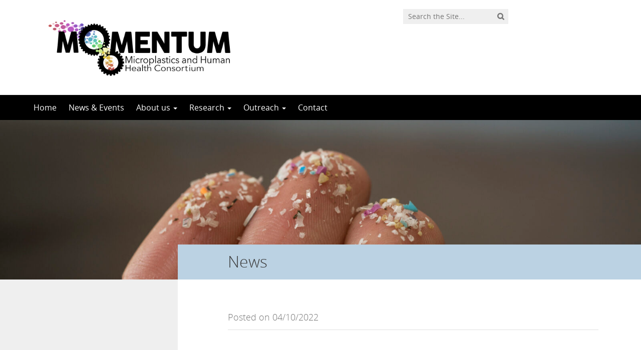

--- FILE ---
content_type: text/html; charset=UTF-8
request_url: https://momentummicroplastics.nl/can-small-plastic-particles-end-up-in-placenta-and-how-dangerous-is-that/
body_size: 9047
content:
<!DOCTYPE html>
<!--[if lt IE 7]><html lang="en-GB" class="no-js lt-ie9 lt-ie8 lt-ie7"> <![endif]-->
<!--[if (IE 7)&!(IEMobile)]><html lang="en-GB" class="no-js lt-ie9 lt-ie8"><![endif]-->
<!--[if (IE 8)&!(IEMobile)]><html lang="en-GB" class="no-js lt-ie9"><![endif]-->
<!--[if gt IE 8]><!--> <html lang="en-GB" class="no-js"><!--<![endif]-->
<head>
<meta charset="UTF-8">
<title>Momentum | Can small plastic particles end up in the placenta and how dangerous is that?</title>

<base href="">

<meta name="HandheldFriendly" content="True">
<meta name="MobileOptimized" content="320">
<meta name="viewport" content="width=device-width, initial-scale=1"/>




<link rel="icon" href="https://momentummicroplastics.nl/wp-content/themes/UU2014/images/favicon.ico">
<link rel="apple-touch-icon" href="https://momentummicroplastics.nl/wp-content/themes/UU2014/images/apple-icon-touch.png">



<meta name="msapplication-TileColor" content="#f01d4f">
<meta name="msapplication-TileImage" content="https://momentummicroplastics.nl/wp-content/themes/UU2014/images/win8-tile-icon.png">

<link rel="profile" href="https://gmpg.org/xfn/11">
<link rel="pingback" href="https://momentummicroplastics.nl/xmlrpc.php">

<!-- Open Graph Meta Tags for Facebook and LinkedIn Sharing !-->
<meta property="og:title" content="Can small plastic particles end up in the placenta and how dangerous is that?"/>
<meta property="og:description" content="Micro- and nanoplastics (MNPs) are everywhere in our environment. Recent research shows that these tiny plastic particles end up in our lungs and blood. Yet little is known about the effects of MNPs on our health. Of special concern are the effects of MNPs on pregnancy and the developing fetus. The fetus is extremely sensitive to environmental pollutants. Harmful substances in the environment can reach the placenta with maternal blood&hellip;" />
<meta property="og:url" content="https://momentummicroplastics.nl/can-small-plastic-particles-end-up-in-placenta-and-how-dangerous-is-that/" />
<meta property="og:image" content="https://momentummicroplastics.nl/wp-content/uploads/sites/740/2022/10/MNPs-in-placenta-by-Hanna-Dusza.jpg" />
<meta property="og:type" content="article" />
<meta property="og:site_name" content="Momentum" />
<!-- End Open Graph Meta Tags !-->



<meta name='robots' content='max-image-preview:large' />
<script type="text/javascript">
/* <![CDATA[ */
window.koko_analytics = {"url":"https:\/\/momentummicroplastics.nl\/wp-admin\/admin-ajax.php?action=koko_analytics_collect","site_url":"https:\/\/momentummicroplastics.nl","post_id":1420,"path":"\/can-small-plastic-particles-end-up-in-placenta-and-how-dangerous-is-that\/","method":"cookie","use_cookie":true};
/* ]]> */
</script>
<link rel="alternate" type="application/rss+xml" title="Momentum &raquo; Feed" href="https://momentummicroplastics.nl/feed/" />
<link rel="alternate" type="application/rss+xml" title="Momentum &raquo; Comments Feed" href="https://momentummicroplastics.nl/comments/feed/" />
<link rel='stylesheet' id='formidable-css' href='https://momentummicroplastics.nl/wp-admin/admin-ajax.php?action=frmpro_css' type='text/css' media='all' />
<link rel='stylesheet' id='wp-block-library-css' href='https://momentummicroplastics.nl/wp-includes/css/dist/block-library/style.min.css' type='text/css' media='all' />
<link rel='stylesheet' id='agenda-query-css' href='https://momentummicroplastics.nl/wp-content/plugins/uu-blocks//build/uu-agenda-query.css' type='text/css' media='all' />
<link rel='stylesheet' id='agenda-query-past-css' href='https://momentummicroplastics.nl/wp-content/plugins/uu-blocks//build/uu-agenda-query-past.css' type='text/css' media='all' />
<style id='classic-theme-styles-inline-css' type='text/css'>
/*! This file is auto-generated */
.wp-block-button__link{color:#fff;background-color:#32373c;border-radius:9999px;box-shadow:none;text-decoration:none;padding:calc(.667em + 2px) calc(1.333em + 2px);font-size:1.125em}.wp-block-file__button{background:#32373c;color:#fff;text-decoration:none}
</style>
<style id='global-styles-inline-css' type='text/css'>
body{--wp--preset--color--black: #000000;--wp--preset--color--cyan-bluish-gray: #abb8c3;--wp--preset--color--white: #ffffff;--wp--preset--color--pale-pink: #f78da7;--wp--preset--color--vivid-red: #cf2e2e;--wp--preset--color--luminous-vivid-orange: #ff6900;--wp--preset--color--luminous-vivid-amber: #fcb900;--wp--preset--color--light-green-cyan: #7bdcb5;--wp--preset--color--vivid-green-cyan: #00d084;--wp--preset--color--pale-cyan-blue: #8ed1fc;--wp--preset--color--vivid-cyan-blue: #0693e3;--wp--preset--color--vivid-purple: #9b51e0;--wp--preset--gradient--vivid-cyan-blue-to-vivid-purple: linear-gradient(135deg,rgba(6,147,227,1) 0%,rgb(155,81,224) 100%);--wp--preset--gradient--light-green-cyan-to-vivid-green-cyan: linear-gradient(135deg,rgb(122,220,180) 0%,rgb(0,208,130) 100%);--wp--preset--gradient--luminous-vivid-amber-to-luminous-vivid-orange: linear-gradient(135deg,rgba(252,185,0,1) 0%,rgba(255,105,0,1) 100%);--wp--preset--gradient--luminous-vivid-orange-to-vivid-red: linear-gradient(135deg,rgba(255,105,0,1) 0%,rgb(207,46,46) 100%);--wp--preset--gradient--very-light-gray-to-cyan-bluish-gray: linear-gradient(135deg,rgb(238,238,238) 0%,rgb(169,184,195) 100%);--wp--preset--gradient--cool-to-warm-spectrum: linear-gradient(135deg,rgb(74,234,220) 0%,rgb(151,120,209) 20%,rgb(207,42,186) 40%,rgb(238,44,130) 60%,rgb(251,105,98) 80%,rgb(254,248,76) 100%);--wp--preset--gradient--blush-light-purple: linear-gradient(135deg,rgb(255,206,236) 0%,rgb(152,150,240) 100%);--wp--preset--gradient--blush-bordeaux: linear-gradient(135deg,rgb(254,205,165) 0%,rgb(254,45,45) 50%,rgb(107,0,62) 100%);--wp--preset--gradient--luminous-dusk: linear-gradient(135deg,rgb(255,203,112) 0%,rgb(199,81,192) 50%,rgb(65,88,208) 100%);--wp--preset--gradient--pale-ocean: linear-gradient(135deg,rgb(255,245,203) 0%,rgb(182,227,212) 50%,rgb(51,167,181) 100%);--wp--preset--gradient--electric-grass: linear-gradient(135deg,rgb(202,248,128) 0%,rgb(113,206,126) 100%);--wp--preset--gradient--midnight: linear-gradient(135deg,rgb(2,3,129) 0%,rgb(40,116,252) 100%);--wp--preset--font-size--small: 13px;--wp--preset--font-size--medium: 20px;--wp--preset--font-size--large: 36px;--wp--preset--font-size--x-large: 42px;--wp--preset--spacing--20: 0.44rem;--wp--preset--spacing--30: 0.67rem;--wp--preset--spacing--40: 1rem;--wp--preset--spacing--50: 1.5rem;--wp--preset--spacing--60: 2.25rem;--wp--preset--spacing--70: 3.38rem;--wp--preset--spacing--80: 5.06rem;--wp--preset--shadow--natural: 6px 6px 9px rgba(0, 0, 0, 0.2);--wp--preset--shadow--deep: 12px 12px 50px rgba(0, 0, 0, 0.4);--wp--preset--shadow--sharp: 6px 6px 0px rgba(0, 0, 0, 0.2);--wp--preset--shadow--outlined: 6px 6px 0px -3px rgba(255, 255, 255, 1), 6px 6px rgba(0, 0, 0, 1);--wp--preset--shadow--crisp: 6px 6px 0px rgba(0, 0, 0, 1);}:where(.is-layout-flex){gap: 0.5em;}:where(.is-layout-grid){gap: 0.5em;}body .is-layout-flex{display: flex;}body .is-layout-flex{flex-wrap: wrap;align-items: center;}body .is-layout-flex > *{margin: 0;}body .is-layout-grid{display: grid;}body .is-layout-grid > *{margin: 0;}:where(.wp-block-columns.is-layout-flex){gap: 2em;}:where(.wp-block-columns.is-layout-grid){gap: 2em;}:where(.wp-block-post-template.is-layout-flex){gap: 1.25em;}:where(.wp-block-post-template.is-layout-grid){gap: 1.25em;}.has-black-color{color: var(--wp--preset--color--black) !important;}.has-cyan-bluish-gray-color{color: var(--wp--preset--color--cyan-bluish-gray) !important;}.has-white-color{color: var(--wp--preset--color--white) !important;}.has-pale-pink-color{color: var(--wp--preset--color--pale-pink) !important;}.has-vivid-red-color{color: var(--wp--preset--color--vivid-red) !important;}.has-luminous-vivid-orange-color{color: var(--wp--preset--color--luminous-vivid-orange) !important;}.has-luminous-vivid-amber-color{color: var(--wp--preset--color--luminous-vivid-amber) !important;}.has-light-green-cyan-color{color: var(--wp--preset--color--light-green-cyan) !important;}.has-vivid-green-cyan-color{color: var(--wp--preset--color--vivid-green-cyan) !important;}.has-pale-cyan-blue-color{color: var(--wp--preset--color--pale-cyan-blue) !important;}.has-vivid-cyan-blue-color{color: var(--wp--preset--color--vivid-cyan-blue) !important;}.has-vivid-purple-color{color: var(--wp--preset--color--vivid-purple) !important;}.has-black-background-color{background-color: var(--wp--preset--color--black) !important;}.has-cyan-bluish-gray-background-color{background-color: var(--wp--preset--color--cyan-bluish-gray) !important;}.has-white-background-color{background-color: var(--wp--preset--color--white) !important;}.has-pale-pink-background-color{background-color: var(--wp--preset--color--pale-pink) !important;}.has-vivid-red-background-color{background-color: var(--wp--preset--color--vivid-red) !important;}.has-luminous-vivid-orange-background-color{background-color: var(--wp--preset--color--luminous-vivid-orange) !important;}.has-luminous-vivid-amber-background-color{background-color: var(--wp--preset--color--luminous-vivid-amber) !important;}.has-light-green-cyan-background-color{background-color: var(--wp--preset--color--light-green-cyan) !important;}.has-vivid-green-cyan-background-color{background-color: var(--wp--preset--color--vivid-green-cyan) !important;}.has-pale-cyan-blue-background-color{background-color: var(--wp--preset--color--pale-cyan-blue) !important;}.has-vivid-cyan-blue-background-color{background-color: var(--wp--preset--color--vivid-cyan-blue) !important;}.has-vivid-purple-background-color{background-color: var(--wp--preset--color--vivid-purple) !important;}.has-black-border-color{border-color: var(--wp--preset--color--black) !important;}.has-cyan-bluish-gray-border-color{border-color: var(--wp--preset--color--cyan-bluish-gray) !important;}.has-white-border-color{border-color: var(--wp--preset--color--white) !important;}.has-pale-pink-border-color{border-color: var(--wp--preset--color--pale-pink) !important;}.has-vivid-red-border-color{border-color: var(--wp--preset--color--vivid-red) !important;}.has-luminous-vivid-orange-border-color{border-color: var(--wp--preset--color--luminous-vivid-orange) !important;}.has-luminous-vivid-amber-border-color{border-color: var(--wp--preset--color--luminous-vivid-amber) !important;}.has-light-green-cyan-border-color{border-color: var(--wp--preset--color--light-green-cyan) !important;}.has-vivid-green-cyan-border-color{border-color: var(--wp--preset--color--vivid-green-cyan) !important;}.has-pale-cyan-blue-border-color{border-color: var(--wp--preset--color--pale-cyan-blue) !important;}.has-vivid-cyan-blue-border-color{border-color: var(--wp--preset--color--vivid-cyan-blue) !important;}.has-vivid-purple-border-color{border-color: var(--wp--preset--color--vivid-purple) !important;}.has-vivid-cyan-blue-to-vivid-purple-gradient-background{background: var(--wp--preset--gradient--vivid-cyan-blue-to-vivid-purple) !important;}.has-light-green-cyan-to-vivid-green-cyan-gradient-background{background: var(--wp--preset--gradient--light-green-cyan-to-vivid-green-cyan) !important;}.has-luminous-vivid-amber-to-luminous-vivid-orange-gradient-background{background: var(--wp--preset--gradient--luminous-vivid-amber-to-luminous-vivid-orange) !important;}.has-luminous-vivid-orange-to-vivid-red-gradient-background{background: var(--wp--preset--gradient--luminous-vivid-orange-to-vivid-red) !important;}.has-very-light-gray-to-cyan-bluish-gray-gradient-background{background: var(--wp--preset--gradient--very-light-gray-to-cyan-bluish-gray) !important;}.has-cool-to-warm-spectrum-gradient-background{background: var(--wp--preset--gradient--cool-to-warm-spectrum) !important;}.has-blush-light-purple-gradient-background{background: var(--wp--preset--gradient--blush-light-purple) !important;}.has-blush-bordeaux-gradient-background{background: var(--wp--preset--gradient--blush-bordeaux) !important;}.has-luminous-dusk-gradient-background{background: var(--wp--preset--gradient--luminous-dusk) !important;}.has-pale-ocean-gradient-background{background: var(--wp--preset--gradient--pale-ocean) !important;}.has-electric-grass-gradient-background{background: var(--wp--preset--gradient--electric-grass) !important;}.has-midnight-gradient-background{background: var(--wp--preset--gradient--midnight) !important;}.has-small-font-size{font-size: var(--wp--preset--font-size--small) !important;}.has-medium-font-size{font-size: var(--wp--preset--font-size--medium) !important;}.has-large-font-size{font-size: var(--wp--preset--font-size--large) !important;}.has-x-large-font-size{font-size: var(--wp--preset--font-size--x-large) !important;}
.wp-block-navigation a:where(:not(.wp-element-button)){color: inherit;}
:where(.wp-block-post-template.is-layout-flex){gap: 1.25em;}:where(.wp-block-post-template.is-layout-grid){gap: 1.25em;}
:where(.wp-block-columns.is-layout-flex){gap: 2em;}:where(.wp-block-columns.is-layout-grid){gap: 2em;}
.wp-block-pullquote{font-size: 1.5em;line-height: 1.6;}
</style>
<link rel='stylesheet' id='frontend-login-css-css' href='https://momentummicroplastics.nl/wp-content/plugins/uu-global-functions/assets/css/frontend-login.css' type='text/css' media='all' />
<link rel='stylesheet' id='uu-shortcodes-styles-css' href='https://momentummicroplastics.nl/wp-content/plugins/uu-shortcodes/css/uu-shortcodes.css' type='text/css' media='all' />
<link rel='stylesheet' id='uu2014-stylesheet-css' href='https://momentummicroplastics.nl/wp-content/themes/UU2014/css/style.css' type='text/css' media='screen' />
<link rel='stylesheet' id='uu2014-print-stylesheet-css' href='https://momentummicroplastics.nl/wp-content/themes/UU2014/css/print.css' type='text/css' media='print' />
<!--[if lt IE 9]>
<link rel='stylesheet' id='uu2014-ie-only-css' href='https://momentummicroplastics.nl/wp-content/themes/UU2014/css/ie.css' type='text/css' media='all' />
<![endif]-->
<link rel='stylesheet' id='custom-style-css' href='https://momentummicroplastics.nl/wp-content/themes/UU2014/css/custom.css' type='text/css' media='all' />
<style id='custom-style-inline-css' type='text/css'>
#brandbar {
    height: 190px;
}

#brandbar img.alternative-logo {
    height: 170px;
    width: auto;
}

.header {
    display: none;
}

/* uitgecomment ivm M211004162

 .page-content {
   margin-top: 70px;
} */

#content .page-title h1 {
    background: none repeat scroll 0 0 #BBD2E3;
}

#content .page-header-placeholder {
    background: #BBD2E3;
}


/* participants gallery */
figcaption.blocks-gallery-item__caption a {
    color: #fff;
}

.wp-block-gallery.columns-4 .blocks-gallery-item {
  max-height: 300px;
}

</style>
<script type="text/javascript" src="https://momentummicroplastics.nl/wp-content/plugins/uu-global-functions/assets/js/frontend-login.js" id="frontend-login-js-js"></script>
<script type="text/javascript" src="https://momentummicroplastics.nl/wp-includes/js/jquery/jquery.min.js" id="jquery-core-js"></script>
<script type="text/javascript" src="https://momentummicroplastics.nl/wp-includes/js/jquery/jquery-migrate.min.js" id="jquery-migrate-js"></script>
<script type="text/javascript" src="https://momentummicroplastics.nl/wp-content/themes/UU2014/js/modernizr.min.js" id="uu2014-modernizr-js"></script>
<script type="text/javascript" src="https://momentummicroplastics.nl/wp-content/themes/UU2014/js/respond.min.js" id="uu2014-respondjs-js"></script>
<link rel="https://api.w.org/" href="https://momentummicroplastics.nl/wp-json/" /><link rel="alternate" type="application/json" href="https://momentummicroplastics.nl/wp-json/wp/v2/posts/1420" /><link rel="canonical" href="https://momentummicroplastics.nl/can-small-plastic-particles-end-up-in-placenta-and-how-dangerous-is-that/" />
<link rel="alternate" type="application/json+oembed" href="https://momentummicroplastics.nl/wp-json/oembed/1.0/embed?url=https%3A%2F%2Fmomentummicroplastics.nl%2Fcan-small-plastic-particles-end-up-in-placenta-and-how-dangerous-is-that%2F" />
<link rel="alternate" type="text/xml+oembed" href="https://momentummicroplastics.nl/wp-json/oembed/1.0/embed?url=https%3A%2F%2Fmomentummicroplastics.nl%2Fcan-small-plastic-particles-end-up-in-placenta-and-how-dangerous-is-that%2F&#038;format=xml" />
<script>document.documentElement.className += " js";</script>
	<style type="text/css">#banner {
			background-image: url(https://momentummicroplastics.nl/wp-content/uploads/sites/740/2024/03/cropped-MicrosoftTeams-image-3.jpg);
			/*-ms-behavior: url(https://momentummicroplastics.nl/wp-content/themes/UU2014/includes/backgroundsize.min.htc);*/
		}</style>
</head>

<body data-rsssl=1 class="post-template-default single single-post postid-1420 single-format-standard" data-spy="scroll" data-target="#sidebarnav">
     
	<div id="page">
		<div id="brandbar" class="affix-top">
	<div class="container">
		<div class="row">

			<div class="col-sm-4 col-xs-8 logodiv">
				<button type="button" class="navbar-toggle hidden-print" data-toggle="collapse" data-target="#main-menu-collapse">
                    <span class="sr-only">Navigation</span>
                    <span class="icon-bar"></span>
                    <span class="icon-bar"></span>
                    <span class="icon-bar"></span>
                </button>


			<a href="https://momentummicroplastics.nl">
				<img src="https://momentummicroplastics.nl/wp-content/uploads/sites/740/2021/10/Momentum_Logo_Big_1080WEB.png" class="alternative-logo" alt="logo" class="site-logo" />
		</a>			

		<div class="visible-print-block">	
			<h1>Momentum</h1>
		</div>	
			</div>

			<div class="col-sm-6 col-xs-4 hidden-print" role="search" >
				
					<div class="pull-right">
						<form method="get" id="searchform" action="https://momentummicroplastics.nl" >
							<div class="search-wrapper">
								<label class="screen-reader-text" for="s">'</label>
								<input type="text" class= "searchfield" value="" name="s" id="s" placeholder="Search the Site..." />
								<input type="submit" id="searchsubmit" class="searchbutton" value="" />
							</div>
							
						</form>
					</div>
				
			</div>		
			
		</div>
	</div>
</div> 
		<header id="masthead" class="header hidden-print">

			<div class="container">

								<h1>

				<a href="https://momentummicroplastics.nl/" rel="home" title="Momentum">
					Momentum				</a>

			    </h1>

				
			</div>

		</header>

		<a class="skip-link sr-only" href="#content">Skip to content</a>


     
    <nav id="#access" class="navbar navbar-default navbar-inverse">
        <!-- Brand and toggle get grouped for better mobile display -->
        <div class="container">
            <div class="navbar-header">
                
            </div>
        <div id="main-menu-collapse" class="collapse navbar-collapse"><ul id="menu-main-menu" class="nav navbar-nav"><li id="menu-item-580" class="first-item menu-item menu-item-type-post_type menu-item-object-page menu-item-home menu-item-580"><a title="Home" href="https://momentummicroplastics.nl/">Home</a></li>
<li id="menu-item-116" class="menu-item menu-item-type-post_type menu-item-object-page current_page_parent menu-item-116"><a title="News &amp; Events" href="https://momentummicroplastics.nl/news-and-events/">News &amp; Events</a></li>
<li id="menu-item-381" class="menu-item menu-item-type-post_type menu-item-object-page menu-item-has-children menu-item-381 dropdown"><a title="About us" href="#" data-toggle="dropdown" class="dropdown-toggle" aria-haspopup="true">About us <span class="caret"></span></a>
<ul role="menu" class=" dropdown-menu">
	<li id="menu-item-250" class="menu-item menu-item-type-post_type menu-item-object-page menu-item-250"><a title="Participants" href="https://momentummicroplastics.nl/about-us/participants/">Participants</a></li>
	<li id="menu-item-423" class="menu-item menu-item-type-post_type menu-item-object-page menu-item-423"><a title="Research partners" href="https://momentummicroplastics.nl/about-us/research-partners/">Research partners</a></li>
	<li id="menu-item-43" class="menu-item menu-item-type-post_type menu-item-object-page menu-item-43"><a title="Industrial partners" href="https://momentummicroplastics.nl/about-us/industrial-partners/">Industrial partners</a></li>
</ul>
</li>
<li id="menu-item-42" class="menu-item menu-item-type-post_type menu-item-object-page menu-item-has-children menu-item-42 dropdown"><a title="Research" href="#" data-toggle="dropdown" class="dropdown-toggle" aria-haspopup="true">Research <span class="caret"></span></a>
<ul role="menu" class=" dropdown-menu">
	<li id="menu-item-1137" class="menu-item menu-item-type-post_type menu-item-object-page menu-item-1137"><a title="MOMENTUM project" href="https://momentummicroplastics.nl/about/">MOMENTUM project</a></li>
	<li id="menu-item-2181" class="menu-item menu-item-type-post_type menu-item-object-page menu-item-2181"><a title="ZonMw breakthrough projects" href="https://momentummicroplastics.nl/zonmw-breakthrough-projects/">ZonMw breakthrough projects</a></li>
	<li id="menu-item-2660" class="menu-item menu-item-type-post_type menu-item-object-page menu-item-2660"><a title="Key findings" href="https://momentummicroplastics.nl/key-findings/">Key findings</a></li>
	<li id="menu-item-2313" class="menu-item menu-item-type-post_type menu-item-object-page menu-item-2313"><a title="MOMENTUM Solutions Roadmap" href="https://momentummicroplastics.nl/momentum-solutions-roadmap/">MOMENTUM Solutions Roadmap</a></li>
	<li id="menu-item-2728" class="menu-item menu-item-type-post_type menu-item-object-page menu-item-2728"><a title="MOMENTUM Solutions Roadmap 2.0" href="https://momentummicroplastics.nl/momentum-solutions-roadmap-2-0/">MOMENTUM Solutions Roadmap 2.0</a></li>
</ul>
</li>
<li id="menu-item-1947" class="menu-item menu-item-type-post_type menu-item-object-page menu-item-has-children menu-item-1947 dropdown"><a title="Outreach" href="#" data-toggle="dropdown" class="dropdown-toggle" aria-haspopup="true">Outreach <span class="caret"></span></a>
<ul role="menu" class=" dropdown-menu">
	<li id="menu-item-1943" class="menu-item menu-item-type-post_type menu-item-object-page menu-item-1943"><a title="Presentations" href="https://momentummicroplastics.nl/presentations/">Presentations</a></li>
	<li id="menu-item-1132" class="menu-item menu-item-type-post_type menu-item-object-page menu-item-1132"><a title="Our publications" href="https://momentummicroplastics.nl/about/publications-2/">Our publications</a></li>
</ul>
</li>
<li id="menu-item-46" class="last-item menu-item menu-item-type-post_type menu-item-object-page menu-item-46"><a title="Contact" href="https://momentummicroplastics.nl/contact/">Contact</a></li>
</ul></div>    	</div>
    </nav> <!-- #access .navbar -->
    
			

<div id="content" class="two-col">
	
<header class="article-header article-header-main">

	<div class="header-image hidden-print">
		
    		 
		          <img src="https://momentummicroplastics.nl/wp-content/uploads/sites/740/2024/03/cropped-MicrosoftTeams-image-3.jpg" alt="" /> 
			
		
    	<div class="page-header-placeholder"></div>	

	</div>

	
</header>
<div id="content-wrapper" class="container">
	<div class="row-offcanvas row-offcanvas-left">

		 <div id="left-sidebar" class="sidebar-offcanvas clearfix hidden-print" role="complementary">
</div> 
			<div class="page-content clearfix">

				
										<div class="page-title"> 
	    			
	    				<h1>
							News	    				</h1>  

	    				    			
	    			</div> 
	    				    						<div class="page-content-inner facetwp-template">	
	    			
	    				

	    			 

	
		<article id="post-1420" class="clearfix post-1420 post type-post status-publish format-standard has-post-thumbnail hentry category-news first-post" role="article" itemscope itemtype="https://schema.org/BlogPosting">
									

			<section class="entry-content clearfix" itemprop="articleBody">
				<div class="metadata">Posted on 04/10/2022 </div>
			 	
				<h1>Can small plastic particles end up in the placenta and how dangerous is that?</h1>	
				
<p><strong>Micro- and nanoplastics (MNPs) are everywhere in our environment. Recent research shows that these tiny plastic particles end up in our lungs and blood. Yet little is known about the effects of MNPs on our health. Of special concern are the effects of MNPs on pregnancy and the developing fetus. The fetus is extremely sensitive to environmental pollutants. Harmful substances in the environment can reach the placenta with maternal blood and could even be transported through to reach the baby in the womb, but could this be true also for micro- and nanoplastics? If so how do MNPs affect the development of an unborn child?&nbsp;</strong></p>



<p>“Studying the effects of MNPs on placenta is extremely important as a well-functioning placenta is crucial for the fetal development and maternal health during pregnancy” says&nbsp;<a rel="noreferrer noopener" href="https://www.uu.nl/staff/HMDusza" target="_blank">Hanna Dusza</a>, who is researching the uptake and effects of MNPs in the placenta cells.</p>



<h3 class="wp-block-heading">Measuring MNPs effects on the placenta</h3>



<div class="wp-block-image"><figure class="alignright size-medium"><img fetchpriority="high" decoding="async" width="278" height="186" src="https://momentummicroplastics.nl/wp-content/uploads/sites/740/2022/10/MNPs-in-placenta-by-Hanna-Dusza-278x186.jpg" alt="" class="wp-image-1421" srcset="https://momentummicroplastics.nl/wp-content/uploads/sites/740/2022/10/MNPs-in-placenta-by-Hanna-Dusza-278x186.jpg 278w, https://momentummicroplastics.nl/wp-content/uploads/sites/740/2022/10/MNPs-in-placenta-by-Hanna-Dusza.jpg 385w" sizes="(max-width: 278px) 100vw, 278px" /><figcaption><em>Internalisation of fluorescent polystyrene particles in placenta cells. © Hanna Dusza</em></figcaption></figure></div>



<p>It is practically and ethically difficult to study the effects of MNPs directly on the mother and the fetus. Fortunately, there are other, more indirect ways of understanding this. For example, placental cells can be grown in vitro (in a petri dish) and used to study the uptake, transport and toxicity of MNPs in a laboratory setting. Such research has been performed by Hanna Dusza and her colleagues. Their findings were published in&nbsp;<a rel="noreferrer noopener" href="https://ehp.niehs.nih.gov/doi/10.1289/EHP10873" target="_blank">Environmental Health Perspectives</a>&nbsp;and presented this week at the&nbsp;<a rel="noreferrer noopener" href="https://www.ict2022.com/" target="_blank">International Conference of Toxicology in Maastricht</a>.&nbsp;</p>



<p>The research investigated pristine MNPs, purchased directly from a supplier, but also particles that were weathered in the labs to mimic environmental weathering. All particles were taken up by the two important placenta cells. “Interestingly, the pristine but not weathered particles showed subtle effects on the expression of specific genes responsible for hormone production and metabolism”, says Dusza. The placenta is an active endocrine organ producing steroid hormones important for fetal health and development.&nbsp;</p>



<h3 class="wp-block-heading">Weathering can change chemical composition</h3>



<p>“The effects we observed are intriguing and imply that weathering can change the chemical composition of the particles and that there are chemicals that can leach out from pristine particles and possibly influence placental steroidogenesis.” However, if this happens at concentrations that humans are exposed to is still unknown, she adds.</p>



<p>“There are still so many knowledge gaps about the effects of MNPs on our health, especially on such vulnerable stages of human life as fetal development. We need to know much more about the extent of maternal exposure and the toxicity of MNPs before we can estimate potential health risks to the mother and the fetus”, says Dusza.</p>



<figure class="wp-block-embed is-type-video is-provider-youtube wp-block-embed-youtube wp-embed-aspect-16-9 wp-has-aspect-ratio"><div class="wp-block-embed__wrapper">
<iframe title="MOMENTUM Interview | Hanna Dusza on MNPs in the Placenta" width="740" height="416" src="https://www.youtube.com/embed/_OZwUxv7670?feature=oembed" frameborder="0" allow="accelerometer; autoplay; clipboard-write; encrypted-media; gyroscope; picture-in-picture" allowfullscreen></iframe>
</div></figure>



<h3 class="wp-block-heading">Addressing knowledge gaps</h3>



<p><a rel="noreferrer noopener" href="https://www.uu.nl/staff/JLegler" target="_blank">Juliette Legler</a>, senior author on the paper, adds that these knowledge gaps are being addressed in current projects, such as the&nbsp;MOMENTUM&nbsp;project, a public-private partnership project funded by the Netherlands Organization for Health Research and Development (ZonMw), Health~Holland and various public and private organisations. &nbsp;“In the next few years, we will be much better equipped to answer the question: what is the health risk of MNP exposure in humans?”</p>



<p class="has-background" style="background-color:#e8f2f5">This study was supported by the Netherlands Organization for Health Research and Development (ZonMw), under the Microplastics &amp; Health Programme with Project Grant no. 458001003(40-45800-98-106).</p>

				<div class="sharebuttons"><h2>Share</h2> <a class="button icononly sharebutton twitter" href="https://twitter.com/intent/tweet?text=Can small plastic particles end up in the placenta and how dangerous is that?&amp;url=https://momentummicroplastics.nl/can-small-plastic-particles-end-up-in-placenta-and-how-dangerous-is-that/&amp" target="_blank" title="Twitter"></a><a class="button icononly sharebutton linkedin" href="https://www.linkedin.com/shareArticle?mini=true&url=https://momentummicroplastics.nl/can-small-plastic-particles-end-up-in-placenta-and-how-dangerous-is-that/&title=Can small plastic particles end up in the placenta and how dangerous is that?&source=Momentum" target="_blank" title="LinkedIn"></a></div>

							</section>
			<footer class="article-footer">
					
				

			</footer>
			
		</article>	
	
	
			</div> <!-- /page-content-inner -->

			  

			
		</div> <!-- /page-content -->
	

   </div> <!--row-offcanvas -->
</div> <!-- /#content-wrapper --> 



	</div>
			<div id="footer-widget-area" class="hidden-print">
				<div class="container">
					<div class="row">
						<div class="col-md-6 col-sm-6">
							<div id="media_image-3" class="widget-1 first-widget widget widget_media_image"><a href="https://www.zonmw.nl/en/research-and-results/microplastics-and-health/"><img width="278" height="67" src="https://momentummicroplastics.nl/wp-content/uploads/sites/740/2021/08/ZonMW-278x67.png" class="image wp-image-704  attachment-medium size-medium" alt="" style="max-width: 100%; height: auto;" decoding="async" loading="lazy" srcset="https://momentummicroplastics.nl/wp-content/uploads/sites/740/2021/08/ZonMW-278x67.png 278w, https://momentummicroplastics.nl/wp-content/uploads/sites/740/2021/08/ZonMW-740x180.png 740w, https://momentummicroplastics.nl/wp-content/uploads/sites/740/2021/08/ZonMW-768x186.png 768w, https://momentummicroplastics.nl/wp-content/uploads/sites/740/2021/08/ZonMW-1536x373.png 1536w, https://momentummicroplastics.nl/wp-content/uploads/sites/740/2021/08/ZonMW-2048x497.png 2048w, https://momentummicroplastics.nl/wp-content/uploads/sites/740/2021/08/ZonMW-1600x388.png 1600w" sizes="(max-width: 278px) 100vw, 278px" /></a></div><div id="block-3" class="widget-2 last-widget widget widget_block widget_media_image">
<figure class="wp-block-image size-large is-resized"><img loading="lazy" decoding="async" width="740" height="207" src="https://momentummicroplastics.nl/wp-content/uploads/sites/740/2021/10/extra-hoog-logo_NL_HealthHollland_Wit_RGB_transparant-740x207.png" alt="" class="wp-image-900" style="aspect-ratio:3.57487922705314;width:297px;height:auto" srcset="https://momentummicroplastics.nl/wp-content/uploads/sites/740/2021/10/extra-hoog-logo_NL_HealthHollland_Wit_RGB_transparant-740x207.png 740w, https://momentummicroplastics.nl/wp-content/uploads/sites/740/2021/10/extra-hoog-logo_NL_HealthHollland_Wit_RGB_transparant-278x78.png 278w, https://momentummicroplastics.nl/wp-content/uploads/sites/740/2021/10/extra-hoog-logo_NL_HealthHollland_Wit_RGB_transparant-768x215.png 768w, https://momentummicroplastics.nl/wp-content/uploads/sites/740/2021/10/extra-hoog-logo_NL_HealthHollland_Wit_RGB_transparant-1536x430.png 1536w, https://momentummicroplastics.nl/wp-content/uploads/sites/740/2021/10/extra-hoog-logo_NL_HealthHollland_Wit_RGB_transparant-2048x574.png 2048w, https://momentummicroplastics.nl/wp-content/uploads/sites/740/2021/10/extra-hoog-logo_NL_HealthHollland_Wit_RGB_transparant-1600x448.png 1600w" sizes="(max-width: 740px) 100vw, 740px" /></figure>
</div>						</div>
						<div class="col-md-6 col-sm-6">
							<div id="block-4" class="widget-1 first-widget widget widget_block widget_media_image">
<figure class="wp-block-image size-full is-resized"><a href="https://www.linkedin.com/company/momentummicroplastics"><img loading="lazy" decoding="async" width="138" height="128" src="https://momentummicroplastics.nl/wp-content/uploads/sites/740/2024/03/In-White-128-Γo¼┬½-3.png" alt="" class="wp-image-1953" style="aspect-ratio:1.078125;width:54px;height:auto" /></a></figure>
</div>						</div>
					</div>
				</div>	
			</div>		
		  

			
			<footer id="colophon" class="footer hidden-print">

				<div id="inner-footer" class="container clearfix">
					<div class="row">
						<div class="col-sm-6">
							<img class="uu-footer-logo" alt="Logo Utrecht University" src="https://momentummicroplastics.nl/wp-content/themes/UU2014/images/uu-logo-footer-en.svg">							
							<!-- <nav role="navigation">
															</nav> -->
						</div>
						<div class="col-sm-6">
							<p class="source-org copyright pull-right">&copy; 2026 Utrecht University, <a href="
								https://www.uu.nl/en/organisation/privacy-statement-utrecht-university">Privacy statement</a>
							</p>
						</div>
					</div>
					

					

				</div>
			</footer>
			

			

  


	<p id="back-top">
        <a href="#top"><i class="fa fa-angle-up"></i></a>
    </p>



<!-- Koko Analytics v2.1.3 - https://www.kokoanalytics.com/ -->
<script type="text/javascript">
/* <![CDATA[ */
!function(){var e=window,r=e.koko_analytics;r.trackPageview=function(e,t){"prerender"==document.visibilityState||/bot|crawl|spider|seo|lighthouse|facebookexternalhit|preview/i.test(navigator.userAgent)||navigator.sendBeacon(r.url,new URLSearchParams({pa:e,po:t,r:0==document.referrer.indexOf(r.site_url)?"":document.referrer,m:r.use_cookie?"c":r.method[0]}))},e.addEventListener("load",function(){r.trackPageview(r.path,r.post_id)})}();
/* ]]> */
</script>

<div class="health-check" style="display:none">Online</div><script type="text/javascript" src="https://momentummicroplastics.nl/wp-content/plugins/uu-shortcodes/js/uu-shortcodes.js" id="uu-shortcodes-js-js"></script>
<script type="text/javascript" src="https://momentummicroplastics.nl/wp-content/themes/UU2014/js/bootstrap.min.js" id="bootstrapjs-js"></script>
<script type="text/javascript" src="https://momentummicroplastics.nl/wp-content/themes/UU2014/js/chosen.jquery.min.js" id="chosen-js-js"></script>
<script type="text/javascript" src="https://momentummicroplastics.nl/wp-includes/js/imagesloaded.min.js" id="imagesloaded-js"></script>
<script type="text/javascript" src="https://momentummicroplastics.nl/wp-includes/js/masonry.min.js" id="masonry-js"></script>
<script type="text/javascript" src="https://momentummicroplastics.nl/wp-content/themes/UU2014/js/scripts.js" id="uu2014-js-js"></script>

<!-- Koko Analytics Pro v2.1.5 - https://www.kokoanalytics.com/ -->
<script type="text/javascript">
/* <![CDATA[ */
(()=>{var e=window,a="koko_analytics";function t(t,n,o){var r;"prerender"==document.visibilityState||/bot|crawl|spider|seo|lighthouse|facebookexternalhit|preview/i.test(navigator.userAgent)||(void 0===o&&"number"==typeof n&&(o=parseFloat(n),n=""),n&&(n=" "+n),(r={e:t,p:n||"",v:parseInt(100*(o||0))}).m=e[a].use_cookie?"c":e[a].method[0],navigator.sendBeacon(e[a].url,new URLSearchParams(r)))}function n(e){var a=e.target,n=0;do{var o=a.className.match(/koko-analytics-event-name=([^ ]+)/);if(o){o=o.pop().replaceAll("+"," ");var r=a.className.match(/koko-analytics-event-param=([^ ]+)/);r=r?r.pop().replaceAll("+"," "):r}}while(n++<3&&a.parentElement);o&&t(o,r)}e[a].trackEvent=t,document.addEventListener("submit",n),document.addEventListener("click",n)})();
/* ]]> */
</script>


</div> <!-- /#page -->

</body>
</html>